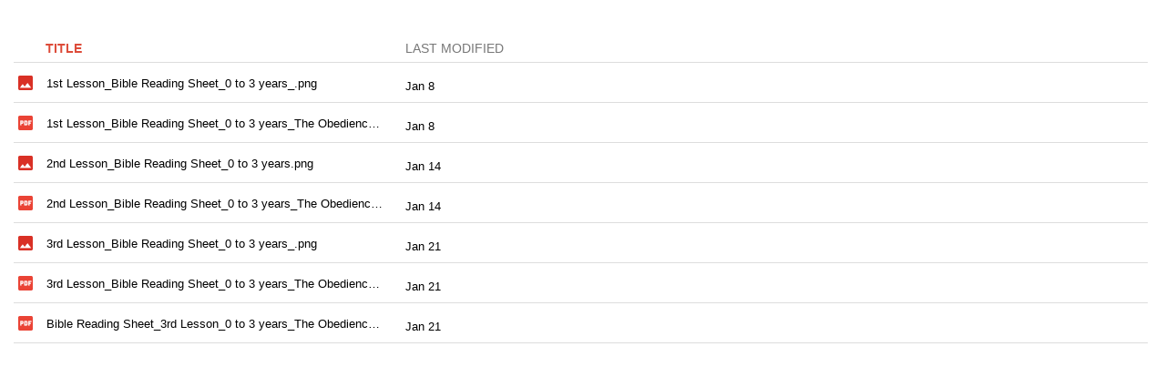

--- FILE ---
content_type: text/html; charset=utf-8
request_url: https://drive.google.com/a/presbiterio.org.br/embeddedfolderview?id=1BGIfkp0p8IxjiyLxoEdmgaJMUt3F-lfp
body_size: 1506
content:
<!DOCTYPE html><html><head><title>02 - CARTAZES</title><meta http-equiv="content-type" content="text/html; charset=utf-8"/><link rel="shortcut icon" href="//ssl.gstatic.com/docs/collections/images/favicon_shared.ico"/><link href="//fonts.googleapis.com/css?family=Open+Sans:300,400,600,700&amp;lang=en" rel="stylesheet" nonce="4fbj4dS3JH_KgCv0UtaoLw"><link href="/static/doclist/client/css/1739697739-folderlandingpage.css" rel="stylesheet" nonce="4fbj4dS3JH_KgCv0UtaoLw"/></head><body class="flip-embedded"><div class="flip-butter-container"><div id="flip-butter"></div></div><div id="flip-contents" class="flip-contents flip-list-view"><script nonce="FLlTSAEtfpZ7KreCvLaWXg">var fragmentHandler = function() {var fragment = window.location.hash.substring(1); var contentsEl = document.getElementById('flip-contents'); if (fragment == 'list') {contentsEl.className = contentsEl.className. replace('flip-grid-view', 'flip-list-view');} else if (fragment == 'grid') {contentsEl.className = contentsEl.className. replace('flip-list-view', 'flip-grid-view');}}; fragmentHandler(); if (window.addEventListener) {window.addEventListener('hashchange', fragmentHandler);} else {window.attachEvent('onhashchange', fragmentHandler);}</script><div class="flip-list-header"><div role="heading" aria-level="2" class="flip-list-title-header">TITLE</div><div role="heading" aria-level="2" class="flip-list-last-modified-header">LAST MODIFIED</div></div><div class="flip-entries"><div class="flip-entry" id="entry-1P0hghqSDgm3F9MUUWO7QV7ccrZtiu5pZ" tabindex="0" role="link"><div class="flip-entry-info"><a href="https://drive.google.com/file/d/1P0hghqSDgm3F9MUUWO7QV7ccrZtiu5pZ/view?usp=drive_web" target="_blank"><div class="flip-entry-visual"><div class="flip-entry-visual-card"><div class="flip-entry-thumb"><img src="https://lh3.googleusercontent.com/drive-storage/AJQWtBMkwTV0lxrvFxz_rMnE-qNbo8iELG3fwqVIov-RkWLnL3TQM6eSeDSB2gD0v8JXVfVV4h4nLmfboVzZV4xNxAU_tZavSMA8jcsiRPF4=s190" alt="PNG Image"/></div></div></div><div class="flip-entry-list-icon"><img src="https://drive-thirdparty.googleusercontent.com/16/type/image/png" alt=""/></div><div class="flip-entry-title">1st Lesson_Bible Reading Sheet_0 to 3 years_.png</div></a></div><div class="flip-entry-last-modified"><div>Jan 8</div></div></div><div class="flip-entry" id="entry-1hMud9mvnApK6O9QvexPZV3qj0atVXqUE" tabindex="0" role="link"><div class="flip-entry-info"><a href="https://drive.google.com/file/d/1hMud9mvnApK6O9QvexPZV3qj0atVXqUE/view?usp=drive_web" target="_blank"><div class="flip-entry-visual"><div class="flip-entry-visual-card"><div class="flip-entry-thumb"><img src="https://lh3.googleusercontent.com/drive-storage/AJQWtBOmp2A-CfqKY4E6Z4UDma5PDUhHXrlpTIpA7Z3ugp0ptjRAoVGtCsZSh-fNJ6U0oWrfno0tJL7CTUYXFPwNPRI-gYcomOoOPyKitJPC=s190" alt="PDF"/></div></div></div><div class="flip-entry-list-icon"><img src="https://drive-thirdparty.googleusercontent.com/16/type/application/pdf" alt=""/></div><div class="flip-entry-title">1st Lesson_Bible Reading Sheet_0 to 3 years_The Obedience of Joshua_Joshua an Obedient Servant_December 2026.pdf</div></a></div><div class="flip-entry-last-modified"><div>Jan 8</div></div></div><div class="flip-entry" id="entry-12ccXsu3CGcSCJ3OTIsEG2nb3wa4svKv8" tabindex="0" role="link"><div class="flip-entry-info"><a href="https://drive.google.com/file/d/12ccXsu3CGcSCJ3OTIsEG2nb3wa4svKv8/view?usp=drive_web" target="_blank"><div class="flip-entry-visual"><div class="flip-entry-visual-card"><div class="flip-entry-thumb"><img src="https://lh3.googleusercontent.com/drive-storage/AJQWtBPjTfRIRTywVUcFZD7tprEEYbPAxik_8h-TNeVO3YMm94hi4Fop6fBdOyl7ZFlKAwGOT7bAFMmMNPDsiMnW36cpVrHlpldPu3QrPshA=s190" alt="PNG Image"/></div></div></div><div class="flip-entry-list-icon"><img src="https://drive-thirdparty.googleusercontent.com/16/type/image/png" alt=""/></div><div class="flip-entry-title">2nd Lesson_Bible Reading Sheet_0 to 3 years.png</div></a></div><div class="flip-entry-last-modified"><div>Jan 14</div></div></div><div class="flip-entry" id="entry-1-LRaWXOV_ZBfuozQAo_wxZBFgkOo82gr" tabindex="0" role="link"><div class="flip-entry-info"><a href="https://drive.google.com/file/d/1-LRaWXOV_ZBfuozQAo_wxZBFgkOo82gr/view?usp=drive_web" target="_blank"><div class="flip-entry-visual"><div class="flip-entry-visual-card"><div class="flip-entry-thumb"><img src="https://lh3.googleusercontent.com/drive-storage/AJQWtBN3d4NAEhLd-Vaoi8A5puBHDD1wUmpEXhBm3bZF3Caq4cspQgR0HspleJUdD99YXkMuB6fRrAcoU8iFGmA2gJhm_Fp65qpZLoyuir5a=s190" alt="PDF"/></div></div></div><div class="flip-entry-list-icon"><img src="https://drive-thirdparty.googleusercontent.com/16/type/application/pdf" alt=""/></div><div class="flip-entry-title">2nd Lesson_Bible Reading Sheet_0 to 3 years_The Obedience of Joshua_Joshua Loved being in the House of the Lord _January 2026.pdf</div></a></div><div class="flip-entry-last-modified"><div>Jan 14</div></div></div><div class="flip-entry" id="entry-1QM2C7ylgWKp1ydU46zfcQUJz2WW0y6wI" tabindex="0" role="link"><div class="flip-entry-info"><a href="https://drive.google.com/file/d/1QM2C7ylgWKp1ydU46zfcQUJz2WW0y6wI/view?usp=drive_web" target="_blank"><div class="flip-entry-visual"><div class="flip-entry-visual-card"><div class="flip-entry-thumb"><img src="https://lh3.googleusercontent.com/drive-storage/AJQWtBOSifY25-NOWHwLb-thWfmJcRX83nvHcQRkdlWjVHLhaRg98us2acGOlNM7XW--YvV8fIbiOyaKLzeu4-r5Jj4SlyCz9cR08mW-usoR=s190" alt="PNG Image"/></div></div></div><div class="flip-entry-list-icon"><img src="https://drive-thirdparty.googleusercontent.com/16/type/image/png" alt=""/></div><div class="flip-entry-title">3rd Lesson_Bible Reading Sheet_0 to 3 years_.png</div></a></div><div class="flip-entry-last-modified"><div>Jan 21</div></div></div><div class="flip-entry" id="entry-1-ry67TG08NqMpAoB5yL3b35VlbanHmtt" tabindex="0" role="link"><div class="flip-entry-info"><a href="https://drive.google.com/file/d/1-ry67TG08NqMpAoB5yL3b35VlbanHmtt/view?usp=drive_web" target="_blank"><div class="flip-entry-visual"><div class="flip-entry-visual-card"><div class="flip-entry-thumb"><img src="https://lh3.googleusercontent.com/drive-storage/AJQWtBMYZq_pOgIcQ_uokIlIV8dmc3Gnnr3Q9Oin7ZhYy8cqb5T6FOMEYj9iJqEiWxQG0_N7jg-EYRRwB-TZBCMIpjzPTumPQsKU-EDhw_gR=s190" alt="PDF"/></div></div></div><div class="flip-entry-list-icon"><img src="https://drive-thirdparty.googleusercontent.com/16/type/application/pdf" alt=""/></div><div class="flip-entry-title">3rd Lesson_Bible Reading Sheet_0 to 3 years_The Obedience of Joshua_Faith in the Life of Joshua_January 2026.pdf</div></a></div><div class="flip-entry-last-modified"><div>Jan 21</div></div></div><div class="flip-entry" id="entry-1i9sthe4xQmWTfo1whNzha1Ou9Wwh8yRo" tabindex="0" role="link"><div class="flip-entry-info"><a href="https://drive.google.com/file/d/1i9sthe4xQmWTfo1whNzha1Ou9Wwh8yRo/view?usp=drive_web" target="_blank"><div class="flip-entry-visual"><div class="flip-entry-visual-card"><div class="flip-entry-thumb"><img src="https://lh3.googleusercontent.com/drive-storage/AJQWtBPuFUN5qIsNlk2fOjfx12x0v_3WYkX6gpY9tC-GUS9ZpBf_r8hdEZ55xHGYnIZDgzyMaRrNfi1tjRuarLzSbe4kUb2sOXx8lX0VGccV=s190" alt="PDF"/></div></div></div><div class="flip-entry-list-icon"><img src="https://drive-thirdparty.googleusercontent.com/16/type/application/pdf" alt=""/></div><div class="flip-entry-title">Bible Reading Sheet_3rd Lesson_0 to 3 years_The Obedience of Joshua_Faith in the Life of Joshua_January 2026.pdf</div></a></div><div class="flip-entry-last-modified"><div>Jan 21</div></div></div></div></div></body></html>